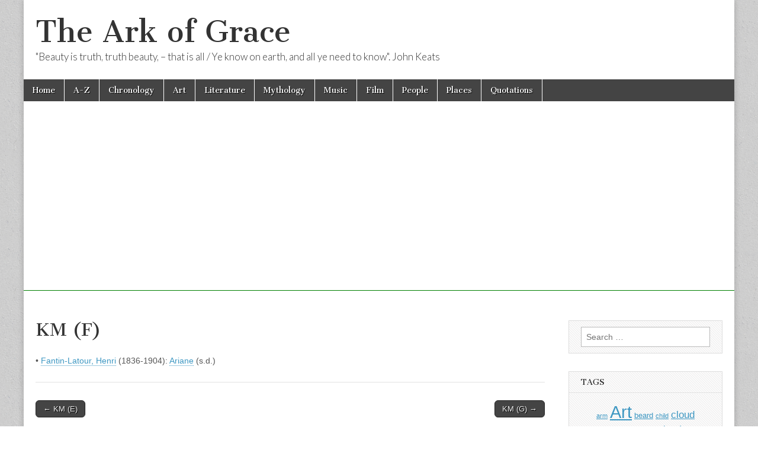

--- FILE ---
content_type: text/html; charset=UTF-8
request_url: https://thearkofgrace.com/2011/12/06/km-f/
body_size: 9719
content:
<!DOCTYPE html>
<html lang="en-US">
<head>
	<meta charset="UTF-8" />
	<meta name="viewport" content="width=device-width, initial-scale=1.0" />
	<link rel="profile" href="https://gmpg.org/xfn/11" />
	<link rel="pingback" href="https://thearkofgrace.com/xmlrpc.php" />
	<title>KM (F) &#8211; The Ark of Grace</title>
<meta name='robots' content='max-image-preview:large' />
<!-- Global site tag (gtag.js) - Google Analytics -->
<script async src="https://www.googletagmanager.com/gtag/js?id=G-D7YGMWBDLX"></script>
<script>
  window.dataLayer = window.dataLayer || [];
  function gtag(){dataLayer.push(arguments);}
  gtag('js', new Date());

  gtag('config', 'G-D7YGMWBDLX');
</script>

<meta name=viewport content="width=device-width, initial-scale=1">

<meta name="google-site-verification" content="qWBpEZswRT53owHahAWcCcLokIXd-5dsFURH23aovVA" />

<script async src="https://pagead2.googlesyndication.com/pagead/js/adsbygoogle.js?client=ca-pub-3894343460291395"
     crossorigin="anonymous"></script>	<!-- CJ Custom Header Code -->
	<link rel='dns-prefetch' href='//fonts.googleapis.com' />
<link rel="alternate" type="application/rss+xml" title="The Ark of Grace &raquo; Feed" href="https://thearkofgrace.com/feed/" />
<link rel="alternate" type="application/rss+xml" title="The Ark of Grace &raquo; Comments Feed" href="https://thearkofgrace.com/comments/feed/" />
<link rel="alternate" title="oEmbed (JSON)" type="application/json+oembed" href="https://thearkofgrace.com/wp-json/oembed/1.0/embed?url=https%3A%2F%2Fthearkofgrace.com%2F2011%2F12%2F06%2Fkm-f%2F" />
<link rel="alternate" title="oEmbed (XML)" type="text/xml+oembed" href="https://thearkofgrace.com/wp-json/oembed/1.0/embed?url=https%3A%2F%2Fthearkofgrace.com%2F2011%2F12%2F06%2Fkm-f%2F&#038;format=xml" />
		<style>
			.lazyload,
			.lazyloading {
				max-width: 100%;
			}
		</style>
		<style id='wp-img-auto-sizes-contain-inline-css' type='text/css'>
img:is([sizes=auto i],[sizes^="auto," i]){contain-intrinsic-size:3000px 1500px}
/*# sourceURL=wp-img-auto-sizes-contain-inline-css */
</style>
<style id='wp-emoji-styles-inline-css' type='text/css'>

	img.wp-smiley, img.emoji {
		display: inline !important;
		border: none !important;
		box-shadow: none !important;
		height: 1em !important;
		width: 1em !important;
		margin: 0 0.07em !important;
		vertical-align: -0.1em !important;
		background: none !important;
		padding: 0 !important;
	}
/*# sourceURL=wp-emoji-styles-inline-css */
</style>
<style id='wp-block-library-inline-css' type='text/css'>
:root{--wp-block-synced-color:#7a00df;--wp-block-synced-color--rgb:122,0,223;--wp-bound-block-color:var(--wp-block-synced-color);--wp-editor-canvas-background:#ddd;--wp-admin-theme-color:#007cba;--wp-admin-theme-color--rgb:0,124,186;--wp-admin-theme-color-darker-10:#006ba1;--wp-admin-theme-color-darker-10--rgb:0,107,160.5;--wp-admin-theme-color-darker-20:#005a87;--wp-admin-theme-color-darker-20--rgb:0,90,135;--wp-admin-border-width-focus:2px}@media (min-resolution:192dpi){:root{--wp-admin-border-width-focus:1.5px}}.wp-element-button{cursor:pointer}:root .has-very-light-gray-background-color{background-color:#eee}:root .has-very-dark-gray-background-color{background-color:#313131}:root .has-very-light-gray-color{color:#eee}:root .has-very-dark-gray-color{color:#313131}:root .has-vivid-green-cyan-to-vivid-cyan-blue-gradient-background{background:linear-gradient(135deg,#00d084,#0693e3)}:root .has-purple-crush-gradient-background{background:linear-gradient(135deg,#34e2e4,#4721fb 50%,#ab1dfe)}:root .has-hazy-dawn-gradient-background{background:linear-gradient(135deg,#faaca8,#dad0ec)}:root .has-subdued-olive-gradient-background{background:linear-gradient(135deg,#fafae1,#67a671)}:root .has-atomic-cream-gradient-background{background:linear-gradient(135deg,#fdd79a,#004a59)}:root .has-nightshade-gradient-background{background:linear-gradient(135deg,#330968,#31cdcf)}:root .has-midnight-gradient-background{background:linear-gradient(135deg,#020381,#2874fc)}:root{--wp--preset--font-size--normal:16px;--wp--preset--font-size--huge:42px}.has-regular-font-size{font-size:1em}.has-larger-font-size{font-size:2.625em}.has-normal-font-size{font-size:var(--wp--preset--font-size--normal)}.has-huge-font-size{font-size:var(--wp--preset--font-size--huge)}.has-text-align-center{text-align:center}.has-text-align-left{text-align:left}.has-text-align-right{text-align:right}.has-fit-text{white-space:nowrap!important}#end-resizable-editor-section{display:none}.aligncenter{clear:both}.items-justified-left{justify-content:flex-start}.items-justified-center{justify-content:center}.items-justified-right{justify-content:flex-end}.items-justified-space-between{justify-content:space-between}.screen-reader-text{border:0;clip-path:inset(50%);height:1px;margin:-1px;overflow:hidden;padding:0;position:absolute;width:1px;word-wrap:normal!important}.screen-reader-text:focus{background-color:#ddd;clip-path:none;color:#444;display:block;font-size:1em;height:auto;left:5px;line-height:normal;padding:15px 23px 14px;text-decoration:none;top:5px;width:auto;z-index:100000}html :where(.has-border-color){border-style:solid}html :where([style*=border-top-color]){border-top-style:solid}html :where([style*=border-right-color]){border-right-style:solid}html :where([style*=border-bottom-color]){border-bottom-style:solid}html :where([style*=border-left-color]){border-left-style:solid}html :where([style*=border-width]){border-style:solid}html :where([style*=border-top-width]){border-top-style:solid}html :where([style*=border-right-width]){border-right-style:solid}html :where([style*=border-bottom-width]){border-bottom-style:solid}html :where([style*=border-left-width]){border-left-style:solid}html :where(img[class*=wp-image-]){height:auto;max-width:100%}:where(figure){margin:0 0 1em}html :where(.is-position-sticky){--wp-admin--admin-bar--position-offset:var(--wp-admin--admin-bar--height,0px)}@media screen and (max-width:600px){html :where(.is-position-sticky){--wp-admin--admin-bar--position-offset:0px}}

/*# sourceURL=wp-block-library-inline-css */
</style><style id='global-styles-inline-css' type='text/css'>
:root{--wp--preset--aspect-ratio--square: 1;--wp--preset--aspect-ratio--4-3: 4/3;--wp--preset--aspect-ratio--3-4: 3/4;--wp--preset--aspect-ratio--3-2: 3/2;--wp--preset--aspect-ratio--2-3: 2/3;--wp--preset--aspect-ratio--16-9: 16/9;--wp--preset--aspect-ratio--9-16: 9/16;--wp--preset--color--black: #000000;--wp--preset--color--cyan-bluish-gray: #abb8c3;--wp--preset--color--white: #ffffff;--wp--preset--color--pale-pink: #f78da7;--wp--preset--color--vivid-red: #cf2e2e;--wp--preset--color--luminous-vivid-orange: #ff6900;--wp--preset--color--luminous-vivid-amber: #fcb900;--wp--preset--color--light-green-cyan: #7bdcb5;--wp--preset--color--vivid-green-cyan: #00d084;--wp--preset--color--pale-cyan-blue: #8ed1fc;--wp--preset--color--vivid-cyan-blue: #0693e3;--wp--preset--color--vivid-purple: #9b51e0;--wp--preset--gradient--vivid-cyan-blue-to-vivid-purple: linear-gradient(135deg,rgb(6,147,227) 0%,rgb(155,81,224) 100%);--wp--preset--gradient--light-green-cyan-to-vivid-green-cyan: linear-gradient(135deg,rgb(122,220,180) 0%,rgb(0,208,130) 100%);--wp--preset--gradient--luminous-vivid-amber-to-luminous-vivid-orange: linear-gradient(135deg,rgb(252,185,0) 0%,rgb(255,105,0) 100%);--wp--preset--gradient--luminous-vivid-orange-to-vivid-red: linear-gradient(135deg,rgb(255,105,0) 0%,rgb(207,46,46) 100%);--wp--preset--gradient--very-light-gray-to-cyan-bluish-gray: linear-gradient(135deg,rgb(238,238,238) 0%,rgb(169,184,195) 100%);--wp--preset--gradient--cool-to-warm-spectrum: linear-gradient(135deg,rgb(74,234,220) 0%,rgb(151,120,209) 20%,rgb(207,42,186) 40%,rgb(238,44,130) 60%,rgb(251,105,98) 80%,rgb(254,248,76) 100%);--wp--preset--gradient--blush-light-purple: linear-gradient(135deg,rgb(255,206,236) 0%,rgb(152,150,240) 100%);--wp--preset--gradient--blush-bordeaux: linear-gradient(135deg,rgb(254,205,165) 0%,rgb(254,45,45) 50%,rgb(107,0,62) 100%);--wp--preset--gradient--luminous-dusk: linear-gradient(135deg,rgb(255,203,112) 0%,rgb(199,81,192) 50%,rgb(65,88,208) 100%);--wp--preset--gradient--pale-ocean: linear-gradient(135deg,rgb(255,245,203) 0%,rgb(182,227,212) 50%,rgb(51,167,181) 100%);--wp--preset--gradient--electric-grass: linear-gradient(135deg,rgb(202,248,128) 0%,rgb(113,206,126) 100%);--wp--preset--gradient--midnight: linear-gradient(135deg,rgb(2,3,129) 0%,rgb(40,116,252) 100%);--wp--preset--font-size--small: 13px;--wp--preset--font-size--medium: 20px;--wp--preset--font-size--large: 36px;--wp--preset--font-size--x-large: 42px;--wp--preset--spacing--20: 0.44rem;--wp--preset--spacing--30: 0.67rem;--wp--preset--spacing--40: 1rem;--wp--preset--spacing--50: 1.5rem;--wp--preset--spacing--60: 2.25rem;--wp--preset--spacing--70: 3.38rem;--wp--preset--spacing--80: 5.06rem;--wp--preset--shadow--natural: 6px 6px 9px rgba(0, 0, 0, 0.2);--wp--preset--shadow--deep: 12px 12px 50px rgba(0, 0, 0, 0.4);--wp--preset--shadow--sharp: 6px 6px 0px rgba(0, 0, 0, 0.2);--wp--preset--shadow--outlined: 6px 6px 0px -3px rgb(255, 255, 255), 6px 6px rgb(0, 0, 0);--wp--preset--shadow--crisp: 6px 6px 0px rgb(0, 0, 0);}:where(.is-layout-flex){gap: 0.5em;}:where(.is-layout-grid){gap: 0.5em;}body .is-layout-flex{display: flex;}.is-layout-flex{flex-wrap: wrap;align-items: center;}.is-layout-flex > :is(*, div){margin: 0;}body .is-layout-grid{display: grid;}.is-layout-grid > :is(*, div){margin: 0;}:where(.wp-block-columns.is-layout-flex){gap: 2em;}:where(.wp-block-columns.is-layout-grid){gap: 2em;}:where(.wp-block-post-template.is-layout-flex){gap: 1.25em;}:where(.wp-block-post-template.is-layout-grid){gap: 1.25em;}.has-black-color{color: var(--wp--preset--color--black) !important;}.has-cyan-bluish-gray-color{color: var(--wp--preset--color--cyan-bluish-gray) !important;}.has-white-color{color: var(--wp--preset--color--white) !important;}.has-pale-pink-color{color: var(--wp--preset--color--pale-pink) !important;}.has-vivid-red-color{color: var(--wp--preset--color--vivid-red) !important;}.has-luminous-vivid-orange-color{color: var(--wp--preset--color--luminous-vivid-orange) !important;}.has-luminous-vivid-amber-color{color: var(--wp--preset--color--luminous-vivid-amber) !important;}.has-light-green-cyan-color{color: var(--wp--preset--color--light-green-cyan) !important;}.has-vivid-green-cyan-color{color: var(--wp--preset--color--vivid-green-cyan) !important;}.has-pale-cyan-blue-color{color: var(--wp--preset--color--pale-cyan-blue) !important;}.has-vivid-cyan-blue-color{color: var(--wp--preset--color--vivid-cyan-blue) !important;}.has-vivid-purple-color{color: var(--wp--preset--color--vivid-purple) !important;}.has-black-background-color{background-color: var(--wp--preset--color--black) !important;}.has-cyan-bluish-gray-background-color{background-color: var(--wp--preset--color--cyan-bluish-gray) !important;}.has-white-background-color{background-color: var(--wp--preset--color--white) !important;}.has-pale-pink-background-color{background-color: var(--wp--preset--color--pale-pink) !important;}.has-vivid-red-background-color{background-color: var(--wp--preset--color--vivid-red) !important;}.has-luminous-vivid-orange-background-color{background-color: var(--wp--preset--color--luminous-vivid-orange) !important;}.has-luminous-vivid-amber-background-color{background-color: var(--wp--preset--color--luminous-vivid-amber) !important;}.has-light-green-cyan-background-color{background-color: var(--wp--preset--color--light-green-cyan) !important;}.has-vivid-green-cyan-background-color{background-color: var(--wp--preset--color--vivid-green-cyan) !important;}.has-pale-cyan-blue-background-color{background-color: var(--wp--preset--color--pale-cyan-blue) !important;}.has-vivid-cyan-blue-background-color{background-color: var(--wp--preset--color--vivid-cyan-blue) !important;}.has-vivid-purple-background-color{background-color: var(--wp--preset--color--vivid-purple) !important;}.has-black-border-color{border-color: var(--wp--preset--color--black) !important;}.has-cyan-bluish-gray-border-color{border-color: var(--wp--preset--color--cyan-bluish-gray) !important;}.has-white-border-color{border-color: var(--wp--preset--color--white) !important;}.has-pale-pink-border-color{border-color: var(--wp--preset--color--pale-pink) !important;}.has-vivid-red-border-color{border-color: var(--wp--preset--color--vivid-red) !important;}.has-luminous-vivid-orange-border-color{border-color: var(--wp--preset--color--luminous-vivid-orange) !important;}.has-luminous-vivid-amber-border-color{border-color: var(--wp--preset--color--luminous-vivid-amber) !important;}.has-light-green-cyan-border-color{border-color: var(--wp--preset--color--light-green-cyan) !important;}.has-vivid-green-cyan-border-color{border-color: var(--wp--preset--color--vivid-green-cyan) !important;}.has-pale-cyan-blue-border-color{border-color: var(--wp--preset--color--pale-cyan-blue) !important;}.has-vivid-cyan-blue-border-color{border-color: var(--wp--preset--color--vivid-cyan-blue) !important;}.has-vivid-purple-border-color{border-color: var(--wp--preset--color--vivid-purple) !important;}.has-vivid-cyan-blue-to-vivid-purple-gradient-background{background: var(--wp--preset--gradient--vivid-cyan-blue-to-vivid-purple) !important;}.has-light-green-cyan-to-vivid-green-cyan-gradient-background{background: var(--wp--preset--gradient--light-green-cyan-to-vivid-green-cyan) !important;}.has-luminous-vivid-amber-to-luminous-vivid-orange-gradient-background{background: var(--wp--preset--gradient--luminous-vivid-amber-to-luminous-vivid-orange) !important;}.has-luminous-vivid-orange-to-vivid-red-gradient-background{background: var(--wp--preset--gradient--luminous-vivid-orange-to-vivid-red) !important;}.has-very-light-gray-to-cyan-bluish-gray-gradient-background{background: var(--wp--preset--gradient--very-light-gray-to-cyan-bluish-gray) !important;}.has-cool-to-warm-spectrum-gradient-background{background: var(--wp--preset--gradient--cool-to-warm-spectrum) !important;}.has-blush-light-purple-gradient-background{background: var(--wp--preset--gradient--blush-light-purple) !important;}.has-blush-bordeaux-gradient-background{background: var(--wp--preset--gradient--blush-bordeaux) !important;}.has-luminous-dusk-gradient-background{background: var(--wp--preset--gradient--luminous-dusk) !important;}.has-pale-ocean-gradient-background{background: var(--wp--preset--gradient--pale-ocean) !important;}.has-electric-grass-gradient-background{background: var(--wp--preset--gradient--electric-grass) !important;}.has-midnight-gradient-background{background: var(--wp--preset--gradient--midnight) !important;}.has-small-font-size{font-size: var(--wp--preset--font-size--small) !important;}.has-medium-font-size{font-size: var(--wp--preset--font-size--medium) !important;}.has-large-font-size{font-size: var(--wp--preset--font-size--large) !important;}.has-x-large-font-size{font-size: var(--wp--preset--font-size--x-large) !important;}
/*# sourceURL=global-styles-inline-css */
</style>

<style id='classic-theme-styles-inline-css' type='text/css'>
/*! This file is auto-generated */
.wp-block-button__link{color:#fff;background-color:#32373c;border-radius:9999px;box-shadow:none;text-decoration:none;padding:calc(.667em + 2px) calc(1.333em + 2px);font-size:1.125em}.wp-block-file__button{background:#32373c;color:#fff;text-decoration:none}
/*# sourceURL=/wp-includes/css/classic-themes.min.css */
</style>
<link rel='stylesheet' id='google_fonts-css' href='//fonts.googleapis.com/css?family=Cantata+One|Lato:300,700' type='text/css' media='all' />
<link rel='stylesheet' id='theme_stylesheet-css' href='https://thearkofgrace.com/wp-content/themes/magazine-basic/style.css?ver=6.9' type='text/css' media='all' />
<link rel='stylesheet' id='font_awesome-css' href='https://thearkofgrace.com/wp-content/themes/magazine-basic/library/css/font-awesome.css?ver=4.7.0' type='text/css' media='all' />
<script type="text/javascript" src="https://thearkofgrace.com/wp-includes/js/jquery/jquery.min.js?ver=3.7.1" id="jquery-core-js"></script>
<script type="text/javascript" src="https://thearkofgrace.com/wp-includes/js/jquery/jquery-migrate.min.js?ver=3.4.1" id="jquery-migrate-js"></script>
<link rel="https://api.w.org/" href="https://thearkofgrace.com/wp-json/" /><link rel="alternate" title="JSON" type="application/json" href="https://thearkofgrace.com/wp-json/wp/v2/posts/129558" /><link rel="EditURI" type="application/rsd+xml" title="RSD" href="https://thearkofgrace.com/xmlrpc.php?rsd" />
<meta name="generator" content="WordPress 6.9" />
<link rel="canonical" href="https://thearkofgrace.com/2011/12/06/km-f/" />
<link rel='shortlink' href='https://thearkofgrace.com/?p=129558' />
		<script>
			document.documentElement.className = document.documentElement.className.replace('no-js', 'js');
		</script>
				<style>
			.no-js img.lazyload {
				display: none;
			}

			figure.wp-block-image img.lazyloading {
				min-width: 150px;
			}

			.lazyload,
			.lazyloading {
				--smush-placeholder-width: 100px;
				--smush-placeholder-aspect-ratio: 1/1;
				width: var(--smush-image-width, var(--smush-placeholder-width)) !important;
				aspect-ratio: var(--smush-image-aspect-ratio, var(--smush-placeholder-aspect-ratio)) !important;
			}

						.lazyload, .lazyloading {
				opacity: 0;
			}

			.lazyloaded {
				opacity: 1;
				transition: opacity 400ms;
				transition-delay: 0ms;
			}

					</style>
		<style>
#site-title a,#site-description{color:#333 !important}
#page{background-color:#ffffff}
.entry-meta a,.entry-content a,.widget a{color:#3D97C2}
</style>
	<style type="text/css" id="custom-background-css">
body.custom-background { background-image: url("https://thearkofgrace.com/wp-content/themes/magazine-basic/library/images/solid.png"); background-position: left top; background-size: auto; background-repeat: repeat; background-attachment: scroll; }
</style>
	</head>

<body data-rsssl=1 class="wp-singular post-template-default single single-post postid-129558 single-format-standard custom-background wp-theme-magazine-basic">
	<div id="page" class="grid  ">
		<header id="header" class="row" role="banner">
			<div class="c12">
				<div id="mobile-menu">
					<a href="#" class="left-menu"><i class="fa fa-reorder"></i></a>
					<a href="#"><i class="fa fa-search"></i></a>
				</div>
				<div id="drop-down-search"><form role="search" method="get" class="search-form" action="https://thearkofgrace.com/">
				<label>
					<span class="screen-reader-text">Search for:</span>
					<input type="search" class="search-field" placeholder="Search &hellip;" value="" name="s" />
				</label>
				<input type="submit" class="search-submit" value="Search" />
			</form></div>

								<div class="title-logo-wrapper fl">
										<div class="header-group">
												<div id="site-title"><a href="https://thearkofgrace.com" title="The Ark of Grace" rel="home">The Ark of Grace</a></div>
						<div id="site-description">&quot;Beauty is truth, truth beauty, – that is all / Ye know on earth, and all ye need to know&quot;. John Keats</div>					</div>
				</div>

				
				<div id="nav-wrapper">
					<div class="nav-content">
						<nav id="site-navigation" class="menus clearfix" role="navigation">
							<h3 class="screen-reader-text">Main menu</h3>
							<a class="screen-reader-text" href="#primary" title="Skip to content">Skip to content</a>
							<div id="main-menu" class="menu-grace-container"><ul id="menu-grace" class="menu"><li id="menu-item-460" class="menu-item menu-item-type-custom menu-item-object-custom menu-item-home menu-item-460"><a href="https://thearkofgrace.com/">Home</a>
<li id="menu-item-24201" class="menu-item menu-item-type-post_type menu-item-object-page menu-item-24201"><a href="https://thearkofgrace.com/a-z/">A-Z</a>
<li id="menu-item-458" class="menu-item menu-item-type-post_type menu-item-object-page menu-item-458"><a href="https://thearkofgrace.com/chronology/">Chronology</a>
<li id="menu-item-470" class="menu-item menu-item-type-post_type menu-item-object-page menu-item-470"><a href="https://thearkofgrace.com/art/">Art</a>
<li id="menu-item-485" class="menu-item menu-item-type-post_type menu-item-object-page menu-item-485"><a href="https://thearkofgrace.com/literature/">Literature</a>
<li id="menu-item-488" class="menu-item menu-item-type-post_type menu-item-object-page menu-item-488"><a href="https://thearkofgrace.com/mythology/">Mythology</a>
<li id="menu-item-483" class="menu-item menu-item-type-post_type menu-item-object-page menu-item-483"><a href="https://thearkofgrace.com/music/">Music</a>
<li id="menu-item-484" class="menu-item menu-item-type-post_type menu-item-object-page menu-item-484"><a href="https://thearkofgrace.com/film/">Film</a>
<li id="menu-item-476" class="menu-item menu-item-type-post_type menu-item-object-page menu-item-476"><a href="https://thearkofgrace.com/people/">People</a>
<li id="menu-item-473" class="menu-item menu-item-type-post_type menu-item-object-page menu-item-473"><a href="https://thearkofgrace.com/places/">Places</a>
<li id="menu-item-1372" class="menu-item menu-item-type-post_type menu-item-object-page menu-item-1372"><a href="https://thearkofgrace.com/quotations/">Quotations</a>
</ul></div>						</nav><!-- #site-navigation -->

											</div>
				</div>

			</div><!-- .c12 -->
		</header><!-- #header.row -->

		<div id="main" class="row">
	<div id="primary" class="c9" role="main">
			<article id="post-129558" class="post-129558 post type-post status-publish format-standard hentry category-art">

	    <header>
    <h1 class="entry-title">KM (F)</h1>
    <div class="entry-meta">
            </div>
</header>

	    <div class="entry-content">
		    <p>• <a href="https://thearkofgrace.com/2013/09/26/henri-fantin-latour/">Fantin-Latour, Henri</a> (1836-1904): <a href="https://thearkofgrace.com/2021/03/12/ariane-s-d/">Ariane</a> (s.d.)</p>
<script async src=\\\\\\\\\\\\\\\\\\\\\\\\\\\\\\\\\\\\\\\\\\\\\\\\\\\\\\\\\\\\\\\"https://pagead2.googlesyndication.com/pagead/js/adsbygoogle.js?client=ca-pub-3894343460291395\\\\\\\\\\\\\\\\\\\\\\\\\\\\\\\\\\\\\\\\\\\\\\\\\\\\\\\\\\\\\\\"
     crossorigin=\\\\\\\\\\\\\\\\\\\\\\\\\\\\\\\\\\\\\\\\\\\\\\\\\\\\\\\\\\\\\\\"anonymous\\\\\\\\\\\\\\\\\\\\\\\\\\\\\\\\\\\\\\\\\\\\\\\\\\\\\\\\\\\\\\\"></script>
<!-- adaptable2025 -->
<ins class=\\\\\\\\\\\\\\\\\\\\\\\\\\\\\\\\\\\\\\\\\\\\\\\\\\\\\\\\\\\\\\\"adsbygoogle\\\\\\\\\\\\\\\\\\\\\\\\\\\\\\\\\\\\\\\\\\\\\\\\\\\\\\\\\\\\\\\"
     style=\\\\\\\\\\\\\\\\\\\\\\\\\\\\\\\\\\\\\\\\\\\\\\\\\\\\\\\\\\\\\\\"display:block\\\\\\\\\\\\\\\\\\\\\\\\\\\\\\\\\\\\\\\\\\\\\\\\\\\\\\\\\\\\\\\"
     data-ad-client=\\\\\\\\\\\\\\\\\\\\\\\\\\\\\\\\\\\\\\\\\\\\\\\\\\\\\\\\\\\\\\\"ca-pub-3894343460291395\\\\\\\\\\\\\\\\\\\\\\\\\\\\\\\\\\\\\\\\\\\\\\\\\\\\\\\\\\\\\\\"
     data-ad-slot=\\\\\\\\\\\\\\\\\\\\\\\\\\\\\\\\\\\\\\\\\\\\\\\\\\\\\\\\\\\\\\\"3242068018\\\\\\\\\\\\\\\\\\\\\\\\\\\\\\\\\\\\\\\\\\\\\\\\\\\\\\\\\\\\\\\"
     data-ad-format=\\\\\\\\\\\\\\\\\\\\\\\\\\\\\\\\\\\\\\\\\\\\\\\\\\\\\\\\\\\\\\\"auto\\\\\\\\\\\\\\\\\\\\\\\\\\\\\\\\\\\\\\\\\\\\\\\\\\\\\\\\\\\\\\\"
     data-full-width-responsive=\\\\\\\\\\\\\\\\\\\\\\\\\\\\\\\\\\\\\\\\\\\\\\\\\\\\\\\\\\\\\\\"true\\\\\\\\\\\\\\\\\\\\\\\\\\\\\\\\\\\\\\\\\\\\\\\\\\\\\\\\\\\\\\\"></ins>
<script>
     (adsbygoogle = window.adsbygoogle || []).push({});
</script>	    </div><!-- .entry-content -->

	        <footer class="entry">
	    	</footer><!-- .entry -->
	
	</article><!-- #post-129558 -->
			<div id="posts-pagination">
				<h3 class="screen-reader-text">Post navigation</h3>
				<div class="previous fl"><a href="https://thearkofgrace.com/2011/12/06/km-e/" rel="prev">&larr; KM (E)</a></div>
				<div class="next fr"><a href="https://thearkofgrace.com/2011/12/06/km-g/" rel="next">KM (G) &rarr;</a></div>
			</div><!-- #posts-pagination -->

			
<div id="comments" class="comments-area">

	
	
	
</div><!-- #comments .comments-area -->
			</div><!-- #primary -->

	<div id="secondary" class="c3 end" role="complementary">
		<aside id="search-3" class="widget widget_search"><form role="search" method="get" class="search-form" action="https://thearkofgrace.com/">
				<label>
					<span class="screen-reader-text">Search for:</span>
					<input type="search" class="search-field" placeholder="Search &hellip;" value="" name="s" />
				</label>
				<input type="submit" class="search-submit" value="Search" />
			</form></aside><aside id="tag_cloud-8" class="widget widget_tag_cloud"><h3 class="widget-title">Tags</h3><div class="tagcloud"><a href="https://thearkofgrace.com/tag/arm/" class="tag-cloud-link tag-link-5317 tag-link-position-1" style="font-size: 8.3010752688172pt;" aria-label="arm (805 items)">arm</a>
<a href="https://thearkofgrace.com/tag/art/" class="tag-cloud-link tag-link-9137 tag-link-position-2" style="font-size: 22pt;" aria-label="Art (6,662 items)">Art</a>
<a href="https://thearkofgrace.com/tag/beard/" class="tag-cloud-link tag-link-3690 tag-link-position-3" style="font-size: 10.10752688172pt;" aria-label="beard (1,067 items)">beard</a>
<a href="https://thearkofgrace.com/tag/child/" class="tag-cloud-link tag-link-1211 tag-link-position-4" style="font-size: 8.1505376344086pt;" aria-label="child (789 items)">child</a>
<a href="https://thearkofgrace.com/tag/cloud/" class="tag-cloud-link tag-link-2661 tag-link-position-5" style="font-size: 12.967741935484pt;" aria-label="cloud (1,658 items)">cloud</a>
<a href="https://thearkofgrace.com/tag/drapery/" class="tag-cloud-link tag-link-3094 tag-link-position-6" style="font-size: 11.612903225806pt;" aria-label="drapery (1,357 items)">drapery</a>
<a href="https://thearkofgrace.com/tag/dress/" class="tag-cloud-link tag-link-344 tag-link-position-7" style="font-size: 8.9032258064516pt;" aria-label="dress (895 items)">dress</a>
<a href="https://thearkofgrace.com/tag/ear/" class="tag-cloud-link tag-link-5498 tag-link-position-8" style="font-size: 8.6021505376344pt;" aria-label="ear (850 items)">ear</a>
<a href="https://thearkofgrace.com/tag/england/" class="tag-cloud-link tag-link-68 tag-link-position-9" style="font-size: 12.215053763441pt;" aria-label="England (1,492 items)">England</a>
<a href="https://thearkofgrace.com/tag/espana/" class="tag-cloud-link tag-link-718 tag-link-position-10" style="font-size: 8.9032258064516pt;" aria-label="España (898 items)">España</a>
<a href="https://thearkofgrace.com/tag/eye/" class="tag-cloud-link tag-link-3139 tag-link-position-11" style="font-size: 10.10752688172pt;" aria-label="eye (1,080 items)">eye</a>
<a href="https://thearkofgrace.com/tag/eyebrow/" class="tag-cloud-link tag-link-12068 tag-link-position-12" style="font-size: 10.258064516129pt;" aria-label="eyebrow (1,101 items)">eyebrow</a>
<a href="https://thearkofgrace.com/tag/figure/" class="tag-cloud-link tag-link-5276 tag-link-position-13" style="font-size: 11.913978494624pt;" aria-label="figure (1,408 items)">figure</a>
<a href="https://thearkofgrace.com/tag/film/" class="tag-cloud-link tag-link-5642 tag-link-position-14" style="font-size: 12.666666666667pt;" aria-label="Film (1,584 items)">Film</a>
<a href="https://thearkofgrace.com/tag/finger/" class="tag-cloud-link tag-link-4455 tag-link-position-15" style="font-size: 12.215053763441pt;" aria-label="finger (1,476 items)">finger</a>
<a href="https://thearkofgrace.com/tag/flower/" class="tag-cloud-link tag-link-422 tag-link-position-16" style="font-size: 8.3010752688172pt;" aria-label="flower (804 items)">flower</a>
<a href="https://thearkofgrace.com/tag/foliage/" class="tag-cloud-link tag-link-5630 tag-link-position-17" style="font-size: 10.860215053763pt;" aria-label="foliage (1,210 items)">foliage</a>
<a href="https://thearkofgrace.com/tag/foot/" class="tag-cloud-link tag-link-5065 tag-link-position-18" style="font-size: 9.6559139784946pt;" aria-label="foot (1,009 items)">foot</a>
<a href="https://thearkofgrace.com/tag/france/" class="tag-cloud-link tag-link-61 tag-link-position-19" style="font-size: 18.236559139785pt;" aria-label="France (3,709 items)">France</a>
<a href="https://thearkofgrace.com/tag/grass/" class="tag-cloud-link tag-link-1396 tag-link-position-20" style="font-size: 8.1505376344086pt;" aria-label="grass (792 items)">grass</a>
<a href="https://thearkofgrace.com/tag/hair/" class="tag-cloud-link tag-link-3423 tag-link-position-21" style="font-size: 14.322580645161pt;" aria-label="hair (2,052 items)">hair</a>
<a href="https://thearkofgrace.com/tag/hand/" class="tag-cloud-link tag-link-3404 tag-link-position-22" style="font-size: 15.827956989247pt;" aria-label="hand (2,561 items)">hand</a>
<a href="https://thearkofgrace.com/tag/hat/" class="tag-cloud-link tag-link-1137 tag-link-position-23" style="font-size: 9.0537634408602pt;" aria-label="hat (916 items)">hat</a>
<a href="https://thearkofgrace.com/tag/italia/" class="tag-cloud-link tag-link-479 tag-link-position-24" style="font-size: 15.52688172043pt;" aria-label="Italia (2,454 items)">Italia</a>
<a href="https://thearkofgrace.com/tag/landscape/" class="tag-cloud-link tag-link-411 tag-link-position-25" style="font-size: 12.365591397849pt;" aria-label="landscape (1,524 items)">landscape</a>
<a href="https://thearkofgrace.com/tag/light/" class="tag-cloud-link tag-link-3128 tag-link-position-26" style="font-size: 14.623655913978pt;" aria-label="light (2,133 items)">light</a>
<a href="https://thearkofgrace.com/tag/london/" class="tag-cloud-link tag-link-67 tag-link-position-27" style="font-size: 8.6021505376344pt;" aria-label="London (849 items)">London</a>
<a href="https://thearkofgrace.com/tag/man/" class="tag-cloud-link tag-link-1133 tag-link-position-28" style="font-size: 8pt;" aria-label="man (781 items)">man</a>
<a href="https://thearkofgrace.com/tag/moustache/" class="tag-cloud-link tag-link-5128 tag-link-position-29" style="font-size: 9.8064516129032pt;" aria-label="moustache (1,030 items)">moustache</a>
<a href="https://thearkofgrace.com/tag/mouth/" class="tag-cloud-link tag-link-9088 tag-link-position-30" style="font-size: 9.2043010752688pt;" aria-label="mouth (939 items)">mouth</a>
<a href="https://thearkofgrace.com/tag/nose/" class="tag-cloud-link tag-link-10195 tag-link-position-31" style="font-size: 11.462365591398pt;" aria-label="nose (1,311 items)">nose</a>
<a href="https://thearkofgrace.com/tag/paris/" class="tag-cloud-link tag-link-55 tag-link-position-32" style="font-size: 9.505376344086pt;" aria-label="Paris (985 items)">Paris</a>
<a href="https://thearkofgrace.com/tag/portrait/" class="tag-cloud-link tag-link-31 tag-link-position-33" style="font-size: 12.064516129032pt;" aria-label="portrait (1,444 items)">portrait</a>
<a href="https://thearkofgrace.com/tag/profile/" class="tag-cloud-link tag-link-12718 tag-link-position-34" style="font-size: 8.752688172043pt;" aria-label="profile (879 items)">profile</a>
<a href="https://thearkofgrace.com/tag/scene/" class="tag-cloud-link tag-link-328 tag-link-position-35" style="font-size: 11.913978494624pt;" aria-label="scene (1,397 items)">scene</a>
<a href="https://thearkofgrace.com/tag/seated/" class="tag-cloud-link tag-link-1538 tag-link-position-36" style="font-size: 8.1505376344086pt;" aria-label="seated (788 items)">seated</a>
<a href="https://thearkofgrace.com/tag/shadow/" class="tag-cloud-link tag-link-5486 tag-link-position-37" style="font-size: 14.774193548387pt;" aria-label="shadow (2,167 items)">shadow</a>
<a href="https://thearkofgrace.com/tag/signature/" class="tag-cloud-link tag-link-3254 tag-link-position-38" style="font-size: 15.075268817204pt;" aria-label="signature (2,290 items)">signature</a>
<a href="https://thearkofgrace.com/tag/sky/" class="tag-cloud-link tag-link-8623 tag-link-position-39" style="font-size: 14.322580645161pt;" aria-label="sky (2,020 items)">sky</a>
<a href="https://thearkofgrace.com/tag/tree/" class="tag-cloud-link tag-link-1930 tag-link-position-40" style="font-size: 12.365591397849pt;" aria-label="tree (1,524 items)">tree</a>
<a href="https://thearkofgrace.com/tag/television/" class="tag-cloud-link tag-link-7132 tag-link-position-41" style="font-size: 8.1505376344086pt;" aria-label="TV (791 items)">TV</a>
<a href="https://thearkofgrace.com/tag/uk/" class="tag-cloud-link tag-link-256 tag-link-position-42" style="font-size: 13.118279569892pt;" aria-label="UK (1,702 items)">UK</a>
<a href="https://thearkofgrace.com/tag/usa/" class="tag-cloud-link tag-link-63 tag-link-position-43" style="font-size: 18.387096774194pt;" aria-label="USA (3,787 items)">USA</a>
<a href="https://thearkofgrace.com/tag/water/" class="tag-cloud-link tag-link-1806 tag-link-position-44" style="font-size: 8.9032258064516pt;" aria-label="water (882 items)">water</a>
<a href="https://thearkofgrace.com/tag/woman/" class="tag-cloud-link tag-link-382 tag-link-position-45" style="font-size: 12.365591397849pt;" aria-label="woman (1,519 items)">woman</a></div>
</aside>
		<aside id="recent-posts-2" class="widget widget_recent_entries">
		<h3 class="widget-title">Recent Posts</h3>
		<ul>
											<li>
					<a href="https://thearkofgrace.com/2026/01/24/linlithgow-palace-c-1807/">Linlithgow Palace (c.1807)</a>
									</li>
											<li>
					<a href="https://thearkofgrace.com/2026/01/23/eugene-manet-a-lile-de-wight-1875/">Eugène Manet à l&#8217;Ile de Wight (1875)</a>
									</li>
											<li>
					<a href="https://thearkofgrace.com/2026/01/22/portrait-du-marchand-leopold-zborowski-c-1923-1924/">Portrait du marchand Léopold Zborowski (c.1923-1924)</a>
									</li>
											<li>
					<a href="https://thearkofgrace.com/2025/12/08/cristo-alla-colonna-1487-1490/">Cristo alla colonna (1487-1490)</a>
									</li>
											<li>
					<a href="https://thearkofgrace.com/2025/12/08/crocifissione-c-1408/">Crocifissione (c.1408)</a>
									</li>
											<li>
					<a href="https://thearkofgrace.com/2025/12/06/femme-accroupie-c-1884-1885/">Femme accroupie (c.1884-1885)</a>
									</li>
											<li>
					<a href="https://thearkofgrace.com/2025/12/05/etude-pour-la-france-ou-saint-georges-c-1902-1903/">Étude pour La France ou Saint Georges (c.1902-1903)</a>
									</li>
											<li>
					<a href="https://thearkofgrace.com/2025/12/04/la-petite-chatelaine-1892-1893/">La Petite Châtelaine (1892-1893)</a>
									</li>
											<li>
					<a href="https://thearkofgrace.com/2025/12/03/hyde-park-london-c-1871/">Hyde Park, London (c.1871)</a>
									</li>
											<li>
					<a href="https://thearkofgrace.com/2025/12/02/rue-de-village-1909-1910/">Rue de village (1909-1910)</a>
									</li>
											<li>
					<a href="https://thearkofgrace.com/2025/12/01/bacio-di-giuda-c-1303-1306/">Bacio di Giuda (c.1303-1306)</a>
									</li>
											<li>
					<a href="https://thearkofgrace.com/2025/12/01/compianto-sul-cristo-morto-1305/">Compianto sul Cristo morto (1305)</a>
									</li>
											<li>
					<a href="https://thearkofgrace.com/2025/12/01/nature-morte-aux-fleurs-et-aux-fruits-c-1889/">Nature morte aux fleurs et aux fruits (c.1889)</a>
									</li>
											<li>
					<a href="https://thearkofgrace.com/2025/11/30/le-pont-neuf-apres-midi-soleil-1901/">Le Pont-Neuf, après-midi, soleil (1901)</a>
									</li>
											<li>
					<a href="https://thearkofgrace.com/2025/11/30/le-pont-japonais-giverny-1895/">Le Pont japonais, Giverny (1895)</a>
									</li>
											<li>
					<a href="https://thearkofgrace.com/2025/11/29/portrait-dune-femme-polonaise-1919/">Portrait d&#8217;une femme polonaise (1919)</a>
									</li>
											<li>
					<a href="https://thearkofgrace.com/2025/11/29/le-bon-bock-1873/">Le Bon Bock (1873)</a>
									</li>
											<li>
					<a href="https://thearkofgrace.com/2025/11/29/arlequin-1917/">Arlequin (1917)</a>
									</li>
											<li>
					<a href="https://thearkofgrace.com/2025/11/27/madonna-col-bambino-e-due-angeli-c-1500/">Madonna col Bambino e due angeli (c.1500)</a>
									</li>
											<li>
					<a href="https://thearkofgrace.com/2025/11/27/the-holy-family-with-saint-john-the-baptist-and-an-angel-c-1630s/">The Holy Family with Saint John the Baptist and an Angel (c.1630s)</a>
									</li>
											<li>
					<a href="https://thearkofgrace.com/2025/11/26/vue-du-pont-clichy-a-asnieres-c-1900-1902/">Vue du pont Clichy à Asnières (c.1900-1902)</a>
									</li>
											<li>
					<a href="https://thearkofgrace.com/2025/11/26/la-seine-a-argenteuil-1888/">La Seine à Argenteuil (1888)</a>
									</li>
											<li>
					<a href="https://thearkofgrace.com/2025/11/25/camille-au-metier-1875/">Camille au métier (1875)</a>
									</li>
											<li>
					<a href="https://thearkofgrace.com/2025/11/25/fille-avec-chien-1873/">Fille avec chien (1873)</a>
									</li>
											<li>
					<a href="https://thearkofgrace.com/2025/11/25/cypres-et-maisons-a-cagnes-1919/">Cyprès et maisons à Cagnes (1919)</a>
									</li>
											<li>
					<a href="https://thearkofgrace.com/2025/11/25/les-joueuses-de-dominos-1921/">Les Joueuses de dominos (1921)</a>
									</li>
											<li>
					<a href="https://thearkofgrace.com/2025/11/24/madame-cezanne-au-chapeau-vert-1891-1892/">Madame Cézanne au chapeau vert (1891-1892)</a>
									</li>
											<li>
					<a href="https://thearkofgrace.com/2025/11/23/irises-1889-f-608-jh-1691/">Irises (1889)</a>
									</li>
											<li>
					<a href="https://thearkofgrace.com/2025/11/22/repas-dans-un-jardin-1898/">Repas dans un jardin (1898)</a>
									</li>
											<li>
					<a href="https://thearkofgrace.com/2025/11/20/ferme-en-provence-1888/">Ferme en Provence (1888)</a>
									</li>
											<li>
					<a href="https://thearkofgrace.com/2025/11/20/self-portrait-with-palette-1889-f626-jh1770/">Self-portrait with palette (1889)</a>
									</li>
											<li>
					<a href="https://thearkofgrace.com/2025/11/18/self-portrait-1912/">Self-Portrait (1912)</a>
									</li>
											<li>
					<a href="https://thearkofgrace.com/2025/11/17/main-de-rodin-avec-une-figure-feminine-1917/">Main de Rodin avec une figure féminine (1917)</a>
									</li>
					</ul>

		</aside>	</div><!-- #secondary.widget-area -->

		</div> <!-- #main.row -->
</div> <!-- #page.grid -->

<footer id="footer" role="contentinfo">

	<div id="footer-content" class="grid ">
		<div class="row">

			<p class="copyright c12">
				<span class="fl">Copyright &copy; 2026 <a href="https://thearkofgrace.com">The Ark of Grace</a>. All Rights Reserved.</span>
				<span class="fr">The Magazine Basic Theme by <a href="https://themes.bavotasan.com/">bavotasan.com</a>.</span>
			</p><!-- .c12 -->

		</div><!-- .row -->
	</div><!-- #footer-content.grid -->

</footer><!-- #footer -->

	<!-- CJ Custom Footer Code -->
	<script type="speculationrules">
{"prefetch":[{"source":"document","where":{"and":[{"href_matches":"/*"},{"not":{"href_matches":["/wp-*.php","/wp-admin/*","/wp-content/uploads/*","/wp-content/*","/wp-content/plugins/*","/wp-content/themes/magazine-basic/*","/*\\?(.+)"]}},{"not":{"selector_matches":"a[rel~=\"nofollow\"]"}},{"not":{"selector_matches":".no-prefetch, .no-prefetch a"}}]},"eagerness":"conservative"}]}
</script>
<script type="text/javascript" src="https://thearkofgrace.com/wp-content/themes/magazine-basic/library/js/theme.js?ver=6.9" id="theme_js-js"></script>
<script type="text/javascript" id="smush-lazy-load-js-before">
/* <![CDATA[ */
var smushLazyLoadOptions = {"autoResizingEnabled":false,"autoResizeOptions":{"precision":5,"skipAutoWidth":true}};
//# sourceURL=smush-lazy-load-js-before
/* ]]> */
</script>
<script type="text/javascript" src="https://thearkofgrace.com/wp-content/plugins/wp-smushit/app/assets/js/smush-lazy-load.min.js?ver=3.23.2" id="smush-lazy-load-js"></script>
<script id="wp-emoji-settings" type="application/json">
{"baseUrl":"https://s.w.org/images/core/emoji/17.0.2/72x72/","ext":".png","svgUrl":"https://s.w.org/images/core/emoji/17.0.2/svg/","svgExt":".svg","source":{"concatemoji":"https://thearkofgrace.com/wp-includes/js/wp-emoji-release.min.js?ver=6.9"}}
</script>
<script type="module">
/* <![CDATA[ */
/*! This file is auto-generated */
const a=JSON.parse(document.getElementById("wp-emoji-settings").textContent),o=(window._wpemojiSettings=a,"wpEmojiSettingsSupports"),s=["flag","emoji"];function i(e){try{var t={supportTests:e,timestamp:(new Date).valueOf()};sessionStorage.setItem(o,JSON.stringify(t))}catch(e){}}function c(e,t,n){e.clearRect(0,0,e.canvas.width,e.canvas.height),e.fillText(t,0,0);t=new Uint32Array(e.getImageData(0,0,e.canvas.width,e.canvas.height).data);e.clearRect(0,0,e.canvas.width,e.canvas.height),e.fillText(n,0,0);const a=new Uint32Array(e.getImageData(0,0,e.canvas.width,e.canvas.height).data);return t.every((e,t)=>e===a[t])}function p(e,t){e.clearRect(0,0,e.canvas.width,e.canvas.height),e.fillText(t,0,0);var n=e.getImageData(16,16,1,1);for(let e=0;e<n.data.length;e++)if(0!==n.data[e])return!1;return!0}function u(e,t,n,a){switch(t){case"flag":return n(e,"\ud83c\udff3\ufe0f\u200d\u26a7\ufe0f","\ud83c\udff3\ufe0f\u200b\u26a7\ufe0f")?!1:!n(e,"\ud83c\udde8\ud83c\uddf6","\ud83c\udde8\u200b\ud83c\uddf6")&&!n(e,"\ud83c\udff4\udb40\udc67\udb40\udc62\udb40\udc65\udb40\udc6e\udb40\udc67\udb40\udc7f","\ud83c\udff4\u200b\udb40\udc67\u200b\udb40\udc62\u200b\udb40\udc65\u200b\udb40\udc6e\u200b\udb40\udc67\u200b\udb40\udc7f");case"emoji":return!a(e,"\ud83e\u1fac8")}return!1}function f(e,t,n,a){let r;const o=(r="undefined"!=typeof WorkerGlobalScope&&self instanceof WorkerGlobalScope?new OffscreenCanvas(300,150):document.createElement("canvas")).getContext("2d",{willReadFrequently:!0}),s=(o.textBaseline="top",o.font="600 32px Arial",{});return e.forEach(e=>{s[e]=t(o,e,n,a)}),s}function r(e){var t=document.createElement("script");t.src=e,t.defer=!0,document.head.appendChild(t)}a.supports={everything:!0,everythingExceptFlag:!0},new Promise(t=>{let n=function(){try{var e=JSON.parse(sessionStorage.getItem(o));if("object"==typeof e&&"number"==typeof e.timestamp&&(new Date).valueOf()<e.timestamp+604800&&"object"==typeof e.supportTests)return e.supportTests}catch(e){}return null}();if(!n){if("undefined"!=typeof Worker&&"undefined"!=typeof OffscreenCanvas&&"undefined"!=typeof URL&&URL.createObjectURL&&"undefined"!=typeof Blob)try{var e="postMessage("+f.toString()+"("+[JSON.stringify(s),u.toString(),c.toString(),p.toString()].join(",")+"));",a=new Blob([e],{type:"text/javascript"});const r=new Worker(URL.createObjectURL(a),{name:"wpTestEmojiSupports"});return void(r.onmessage=e=>{i(n=e.data),r.terminate(),t(n)})}catch(e){}i(n=f(s,u,c,p))}t(n)}).then(e=>{for(const n in e)a.supports[n]=e[n],a.supports.everything=a.supports.everything&&a.supports[n],"flag"!==n&&(a.supports.everythingExceptFlag=a.supports.everythingExceptFlag&&a.supports[n]);var t;a.supports.everythingExceptFlag=a.supports.everythingExceptFlag&&!a.supports.flag,a.supports.everything||((t=a.source||{}).concatemoji?r(t.concatemoji):t.wpemoji&&t.twemoji&&(r(t.twemoji),r(t.wpemoji)))});
//# sourceURL=https://thearkofgrace.com/wp-includes/js/wp-emoji-loader.min.js
/* ]]> */
</script>
</body>
</html>

--- FILE ---
content_type: text/html; charset=utf-8
request_url: https://www.google.com/recaptcha/api2/aframe
body_size: 265
content:
<!DOCTYPE HTML><html><head><meta http-equiv="content-type" content="text/html; charset=UTF-8"></head><body><script nonce="ctC6q8IdiG78j3XraCuePA">/** Anti-fraud and anti-abuse applications only. See google.com/recaptcha */ try{var clients={'sodar':'https://pagead2.googlesyndication.com/pagead/sodar?'};window.addEventListener("message",function(a){try{if(a.source===window.parent){var b=JSON.parse(a.data);var c=clients[b['id']];if(c){var d=document.createElement('img');d.src=c+b['params']+'&rc='+(localStorage.getItem("rc::a")?sessionStorage.getItem("rc::b"):"");window.document.body.appendChild(d);sessionStorage.setItem("rc::e",parseInt(sessionStorage.getItem("rc::e")||0)+1);localStorage.setItem("rc::h",'1769555850332');}}}catch(b){}});window.parent.postMessage("_grecaptcha_ready", "*");}catch(b){}</script></body></html>